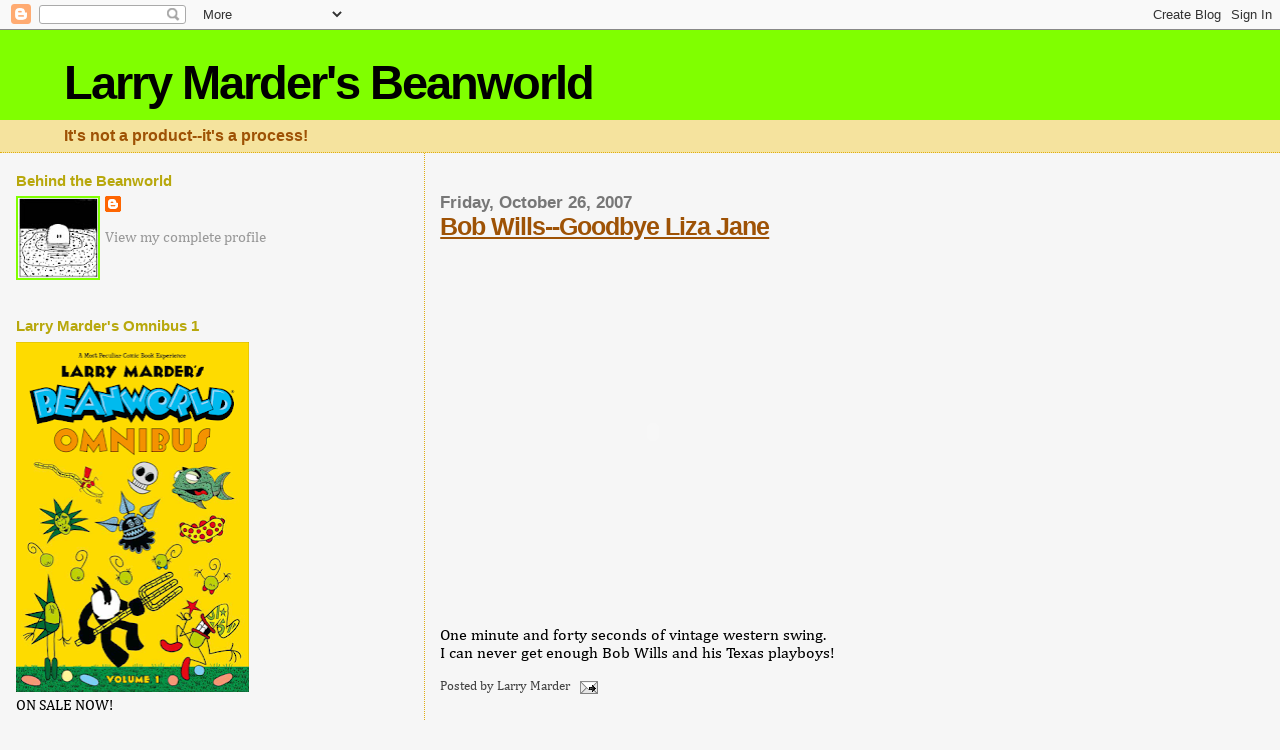

--- FILE ---
content_type: text/html; charset=UTF-8
request_url: https://larrymarder.blogspot.com/2007/10/bob-wills-goodbye-liza-jane.html?showComment=1193540340000
body_size: 11732
content:
<!DOCTYPE html>
<html dir='ltr' xmlns='http://www.w3.org/1999/xhtml' xmlns:b='http://www.google.com/2005/gml/b' xmlns:data='http://www.google.com/2005/gml/data' xmlns:expr='http://www.google.com/2005/gml/expr'>
<head>
<link href='https://www.blogger.com/static/v1/widgets/2944754296-widget_css_bundle.css' rel='stylesheet' type='text/css'/>
<meta content='text/html; charset=UTF-8' http-equiv='Content-Type'/>
<meta content='blogger' name='generator'/>
<link href='https://larrymarder.blogspot.com/favicon.ico' rel='icon' type='image/x-icon'/>
<link href='http://larrymarder.blogspot.com/2007/10/bob-wills-goodbye-liza-jane.html' rel='canonical'/>
<link rel="alternate" type="application/atom+xml" title="Larry Marder&#39;s Beanworld - Atom" href="https://larrymarder.blogspot.com/feeds/posts/default" />
<link rel="alternate" type="application/rss+xml" title="Larry Marder&#39;s Beanworld - RSS" href="https://larrymarder.blogspot.com/feeds/posts/default?alt=rss" />
<link rel="service.post" type="application/atom+xml" title="Larry Marder&#39;s Beanworld - Atom" href="https://www.blogger.com/feeds/4004575200320231085/posts/default" />

<link rel="alternate" type="application/atom+xml" title="Larry Marder&#39;s Beanworld - Atom" href="https://larrymarder.blogspot.com/feeds/5641685794516285415/comments/default" />
<!--Can't find substitution for tag [blog.ieCssRetrofitLinks]-->
<meta content='http://larrymarder.blogspot.com/2007/10/bob-wills-goodbye-liza-jane.html' property='og:url'/>
<meta content='Bob Wills--Goodbye Liza Jane' property='og:title'/>
<meta content='One minute and forty seconds of vintage western swing. I can never get enough Bob Wills and his Texas playboys!' property='og:description'/>
<title>Larry Marder's Beanworld: Bob Wills--Goodbye Liza Jane</title>
<style type='text/css'>@font-face{font-family:'Cambria';font-style:normal;font-weight:400;font-display:swap;src:url(//fonts.gstatic.com/l/font?kit=GFDqWAB9jnWLT-HIK7ILqw&skey=d4699178559bc4b0&v=v18)format('truetype');}</style>
<style id='page-skin-1' type='text/css'><!--
/*
* Blogger Template Style
*
* Sand Dollar
* by Jason Sutter
* Updated by Blogger Team
*/
body {
margin:0px;
padding:0px;
background:#f6f6f6;
color:#000000;
font-size: small;
}
#outer-wrapper {
font:normal normal 121% Cambria;
}
a {
color:#1200ff;
}
a:hover {
color:#9E5205;
}
a img {
border-width: 0;
}
#content-wrapper {
padding-top: 0;
padding-right: 1em;
padding-bottom: 0;
padding-left: 1em;
}
@media all  {
div#main {
float:right;
width:66%;
padding-top:30px;
padding-right:0;
padding-bottom:10px;
padding-left:1em;
border-left:dotted 1px #e0ad12;
word-wrap: break-word; /* fix for long text breaking sidebar float in IE */
overflow: hidden;     /* fix for long non-text content breaking IE sidebar float */
}
div#sidebar {
margin-top:20px;
margin-right:0px;
margin-bottom:0px;
margin-left:0;
padding:0px;
text-align:left;
float: left;
width: 31%;
word-wrap: break-word; /* fix for long text breaking sidebar float in IE */
overflow: hidden;     /* fix for long non-text content breaking IE sidebar float */
}
}
@media handheld  {
div#main {
float:none;
width:90%;
}
div#sidebar {
padding-top:30px;
padding-right:7%;
padding-bottom:10px;
padding-left:3%;
}
}
#header {
padding-top:0px;
padding-right:0px;
padding-bottom:0px;
padding-left:0px;
margin-top:0px;
margin-right:0px;
margin-bottom:0px;
margin-left:0px;
border-bottom:dotted 1px #e0ad12;
background:#F5E39e;
}
h1 a:link  {
text-decoration:none;
color:#000000
}
h1 a:visited  {
text-decoration:none;
color:#000000
}
h1,h2,h3 {
margin: 0;
}
h1 {
padding-top:25px;
padding-right:0px;
padding-bottom:10px;
padding-left:5%;
color:#000000;
background:#80FF00;
font:normal bold 300% Verdana,Sans-Serif;
letter-spacing:-2px;
}
h3.post-title {
color:#9E5205;
font:normal bold 160% 'Trebuchet MS', Trebuchet, sans-serif;
letter-spacing:-1px;
}
h3.post-title a,
h3.post-title a:visited {
color: #9E5205;
}
h2.date-header  {
margin-top:10px;
margin-right:0px;
margin-bottom:0px;
margin-left:0px;
color:#777777;
font: normal bold 105% Arial, Tahoma, Helvetica, FreeSans, sans-serif;
}
h4 {
color:#aa0033;
}
#sidebar h2 {
color:#B8A80D;
margin:0px;
padding:0px;
font:normal bold 98% Verdana,Sans-serif;
}
#sidebar .widget {
margin-top:0px;
margin-right:0px;
margin-bottom:33px;
margin-left:0px;
padding-top:0px;
padding-right:0px;
padding-bottom:0px;
padding-left:0px;
font-size:95%;
}
#sidebar ul {
list-style-type:none;
padding-left: 0;
margin-top: 0;
}
#sidebar li {
margin-top:0px;
margin-right:0px;
margin-bottom:0px;
margin-left:0px;
padding-top:0px;
padding-right:0px;
padding-bottom:0px;
padding-left:0px;
list-style-type:none;
font-size:95%;
}
.description {
padding:0px;
margin-top:7px;
margin-right:12%;
margin-bottom:7px;
margin-left:5%;
color:#9E5205;
background:transparent;
font:bold 100% Verdana,Sans-Serif;
}
.post {
margin-top:0px;
margin-right:0px;
margin-bottom:30px;
margin-left:0px;
}
.post strong {
color:#000000;
font-weight:bold;
}
pre,code {
color:#999999;
}
strike {
color:#999999;
}
.post-footer  {
padding:0px;
margin:0px;
color:#444444;
font-size:80%;
}
.post-footer a {
border:none;
color:#968a0a;
text-decoration:none;
}
.post-footer a:hover {
text-decoration:underline;
}
#comments {
padding:0px;
font-size:110%;
font-weight:bold;
}
.comment-author {
margin-top: 10px;
}
.comment-body {
font-size:100%;
font-weight:normal;
color:black;
}
.comment-footer {
padding-bottom:20px;
color:#444444;
font-size:80%;
font-weight:normal;
display:inline;
margin-right:10px
}
.deleted-comment  {
font-style:italic;
color:gray;
}
.comment-link  {
margin-left:.6em;
}
.profile-textblock {
clear: both;
margin-left: 0;
}
.profile-img {
float: left;
margin-top: 0;
margin-right: 5px;
margin-bottom: 5px;
margin-left: 0;
border: 2px solid #80FF00;
}
#sidebar a:link  {
color:#999999;
text-decoration:none;
}
#sidebar a:active  {
color:#ff0000;
text-decoration:none;
}
#sidebar a:visited  {
color:sidebarlinkcolor;
text-decoration:none;
}
#sidebar a:hover {
color:#B8A80D;
text-decoration:none;
}
.feed-links {
clear: both;
line-height: 2.5em;
}
#blog-pager-newer-link {
float: left;
}
#blog-pager-older-link {
float: right;
}
#blog-pager {
text-align: center;
}
.clear {
clear: both;
}
.widget-content {
margin-top: 0.5em;
}
/** Tweaks for layout editor preview */
body#layout #outer-wrapper {
margin-top: 0;
}
body#layout #main,
body#layout #sidebar {
margin-top: 10px;
padding-top: 0;
}

--></style>
<link href='https://www.blogger.com/dyn-css/authorization.css?targetBlogID=4004575200320231085&amp;zx=fd37890c-4333-4bb7-913e-27ee4a686ef2' media='none' onload='if(media!=&#39;all&#39;)media=&#39;all&#39;' rel='stylesheet'/><noscript><link href='https://www.blogger.com/dyn-css/authorization.css?targetBlogID=4004575200320231085&amp;zx=fd37890c-4333-4bb7-913e-27ee4a686ef2' rel='stylesheet'/></noscript>
<meta name='google-adsense-platform-account' content='ca-host-pub-1556223355139109'/>
<meta name='google-adsense-platform-domain' content='blogspot.com'/>

</head>
<body>
<div class='navbar section' id='navbar'><div class='widget Navbar' data-version='1' id='Navbar1'><script type="text/javascript">
    function setAttributeOnload(object, attribute, val) {
      if(window.addEventListener) {
        window.addEventListener('load',
          function(){ object[attribute] = val; }, false);
      } else {
        window.attachEvent('onload', function(){ object[attribute] = val; });
      }
    }
  </script>
<div id="navbar-iframe-container"></div>
<script type="text/javascript" src="https://apis.google.com/js/platform.js"></script>
<script type="text/javascript">
      gapi.load("gapi.iframes:gapi.iframes.style.bubble", function() {
        if (gapi.iframes && gapi.iframes.getContext) {
          gapi.iframes.getContext().openChild({
              url: 'https://www.blogger.com/navbar/4004575200320231085?po\x3d5641685794516285415\x26origin\x3dhttps://larrymarder.blogspot.com',
              where: document.getElementById("navbar-iframe-container"),
              id: "navbar-iframe"
          });
        }
      });
    </script><script type="text/javascript">
(function() {
var script = document.createElement('script');
script.type = 'text/javascript';
script.src = '//pagead2.googlesyndication.com/pagead/js/google_top_exp.js';
var head = document.getElementsByTagName('head')[0];
if (head) {
head.appendChild(script);
}})();
</script>
</div></div>
<div id='outer-wrapper'><div id='wrap2'>
<!-- skip links for text browsers -->
<span id='skiplinks' style='display:none;'>
<a href='#main'>skip to main </a> |
      <a href='#sidebar'>skip to sidebar</a>
</span>
<div id='header-wrapper'>
<div class='header section' id='header'><div class='widget Header' data-version='1' id='Header1'>
<div id='header-inner'>
<div class='titlewrapper'>
<h1 class='title'>
<a href='https://larrymarder.blogspot.com/'>
Larry Marder's Beanworld
</a>
</h1>
</div>
<div class='descriptionwrapper'>
<p class='description'><span>It's not a product--it's a process!</span></p>
</div>
</div>
</div></div>
</div>
<div id='content-wrapper'>
<div id='crosscol-wrapper' style='text-align:center'>
<div class='crosscol no-items section' id='crosscol'></div>
</div>
<div id='main-wrapper'>
<div class='main section' id='main'><div class='widget Blog' data-version='1' id='Blog1'>
<div class='blog-posts hfeed'>

          <div class="date-outer">
        
<h2 class='date-header'><span>Friday, October 26, 2007</span></h2>

          <div class="date-posts">
        
<div class='post-outer'>
<div class='post hentry'>
<a name='5641685794516285415'></a>
<h3 class='post-title entry-title'>
<a href='https://larrymarder.blogspot.com/2007/10/bob-wills-goodbye-liza-jane.html'>Bob Wills--Goodbye Liza Jane</a>
</h3>
<div class='post-header-line-1'></div>
<div class='post-body entry-content'>
<div xmlns='http://www.w3.org/1999/xhtml'><p><object height="350" width="425"><param value="//youtube.com/v/R0Wkd0jQ-nw" name="movie"><embed height="350" width="425" type="application/x-shockwave-flash" src="//youtube.com/v/R0Wkd0jQ-nw"></object></p><p>One minute and forty seconds of vintage western swing.<br />I can never get enough Bob Wills and his Texas playboys!</p></div>
<div style='clear: both;'></div>
</div>
<div class='post-footer'>
<div class='post-footer-line post-footer-line-1'><span class='post-author vcard'>
Posted by
<span class='fn'>Larry Marder</span>
</span>
<span class='post-comment-link'>
</span>
<span class='post-icons'>
<span class='item-action'>
<a href='https://www.blogger.com/email-post/4004575200320231085/5641685794516285415' title='Email Post'>
<img alt="" class="icon-action" height="13" src="//www.blogger.com/img/icon18_email.gif" width="18">
</a>
</span>
<span class='item-control blog-admin pid-576367521'>
<a href='https://www.blogger.com/post-edit.g?blogID=4004575200320231085&postID=5641685794516285415&from=pencil' title='Edit Post'>
<img alt='' class='icon-action' height='18' src='https://resources.blogblog.com/img/icon18_edit_allbkg.gif' width='18'/>
</a>
</span>
</span>
<span class='post-backlinks post-comment-link'>
</span>
</div>
<div class='post-footer-line post-footer-line-2'><span class='post-labels'>
</span>
</div>
<div class='post-footer-line post-footer-line-3'><span class='post-location'>
</span>
</div>
</div>
</div>
<div class='comments' id='comments'>
<a name='comments'></a>
<h4>2 comments:</h4>
<div id='Blog1_comments-block-wrapper'>
<dl class='avatar-comment-indent' id='comments-block'>
<dt class='comment-author ' id='c2401284818798080511'>
<a name='c2401284818798080511'></a>
<div class="avatar-image-container avatar-stock"><span dir="ltr"><img src="//resources.blogblog.com/img/blank.gif" width="35" height="35" alt="" title="Anonymous">

</span></div>
Anonymous
said...
</dt>
<dd class='comment-body' id='Blog1_cmt-2401284818798080511'>
<p>
Sorry Larry, this is off-topic for this post, but take a gander at the fourth image in this <A HREF="http://chachabowman.wordpress.com/2007/10/25/dia-de-los-muertos-sugar-skull-tutorial/" REL="nofollow">recipe for sugar skulls</A>.<BR/><BR/>Looks strangely familiar, somehow...
</p>
</dd>
<dd class='comment-footer'>
<span class='comment-timestamp'>
<a href='https://larrymarder.blogspot.com/2007/10/bob-wills-goodbye-liza-jane.html?showComment=1193540340000#c2401284818798080511' title='comment permalink'>
October 27, 2007 at 7:59&#8239;PM
</a>
<span class='item-control blog-admin pid-2128760855'>
<a class='comment-delete' href='https://www.blogger.com/comment/delete/4004575200320231085/2401284818798080511' title='Delete Comment'>
<img src='https://resources.blogblog.com/img/icon_delete13.gif'/>
</a>
</span>
</span>
</dd>
<dt class='comment-author blog-author' id='c7691855393233598552'>
<a name='c7691855393233598552'></a>
<div class="avatar-image-container vcard"><span dir="ltr"><a href="https://www.blogger.com/profile/09936917049779513696" target="" rel="nofollow" onclick="" class="avatar-hovercard" id="av-7691855393233598552-09936917049779513696"><img src="https://resources.blogblog.com/img/blank.gif" width="35" height="35" class="delayLoad" style="display: none;" longdesc="//blogger.googleusercontent.com/img/b/R29vZ2xl/AVvXsEisalgWPt9kBs8POyncwT1rn0rsz0Adw9UHrwXnEaTDQeyW1PlO9r0BB7Y7vp4a7ZwkkNBCmGXcMOIkZsd-59vbjzBZ7uG8GWQpJbFkOx0wcTB-Iz5uvY7OU8s6-d7S9fs/s45-c/Picture1b.jpg" alt="" title="Larry Marder">

<noscript><img src="//blogger.googleusercontent.com/img/b/R29vZ2xl/AVvXsEisalgWPt9kBs8POyncwT1rn0rsz0Adw9UHrwXnEaTDQeyW1PlO9r0BB7Y7vp4a7ZwkkNBCmGXcMOIkZsd-59vbjzBZ7uG8GWQpJbFkOx0wcTB-Iz5uvY7OU8s6-d7S9fs/s45-c/Picture1b.jpg" width="35" height="35" class="photo" alt=""></noscript></a></span></div>
<a href='https://www.blogger.com/profile/09936917049779513696' rel='nofollow'>Larry Marder</a>
said...
</dt>
<dd class='comment-body' id='Blog1_cmt-7691855393233598552'>
<p>
Wow! Sure does! Thanks for sending that along, Mark. I might have to actually try that recipe!
</p>
</dd>
<dd class='comment-footer'>
<span class='comment-timestamp'>
<a href='https://larrymarder.blogspot.com/2007/10/bob-wills-goodbye-liza-jane.html?showComment=1193544240000#c7691855393233598552' title='comment permalink'>
October 27, 2007 at 9:04&#8239;PM
</a>
<span class='item-control blog-admin pid-576367521'>
<a class='comment-delete' href='https://www.blogger.com/comment/delete/4004575200320231085/7691855393233598552' title='Delete Comment'>
<img src='https://resources.blogblog.com/img/icon_delete13.gif'/>
</a>
</span>
</span>
</dd>
</dl>
</div>
<p class='comment-footer'>
<a href='https://www.blogger.com/comment/fullpage/post/4004575200320231085/5641685794516285415' onclick='javascript:window.open(this.href, "bloggerPopup", "toolbar=0,location=0,statusbar=1,menubar=0,scrollbars=yes,width=640,height=500"); return false;'>Post a Comment</a>
</p>
</div>
</div>

        </div></div>
      
</div>
<div class='blog-pager' id='blog-pager'>
<span id='blog-pager-newer-link'>
<a class='blog-pager-newer-link' href='https://larrymarder.blogspot.com/2007/10/mama-don.html' id='Blog1_blog-pager-newer-link' title='Newer Post'>Newer Post</a>
</span>
<span id='blog-pager-older-link'>
<a class='blog-pager-older-link' href='https://larrymarder.blogspot.com/2007/10/anacin-offers-fast-fast-fast-relief.html' id='Blog1_blog-pager-older-link' title='Older Post'>Older Post</a>
</span>
<a class='home-link' href='https://larrymarder.blogspot.com/'>Home</a>
</div>
<div class='clear'></div>
<div class='post-feeds'>
<div class='feed-links'>
Subscribe to:
<a class='feed-link' href='https://larrymarder.blogspot.com/feeds/5641685794516285415/comments/default' target='_blank' type='application/atom+xml'>Post Comments (Atom)</a>
</div>
</div>
</div></div>
</div>
<div id='sidebar-wrapper'>
<div class='sidebar section' id='sidebar'><div class='widget Profile' data-version='1' id='Profile1'>
<h2>Behind the Beanworld</h2>
<div class='widget-content'>
<a href='https://www.blogger.com/profile/09936917049779513696'><img alt='My photo' class='profile-img' height='80' src='//blogger.googleusercontent.com/img/b/R29vZ2xl/AVvXsEisalgWPt9kBs8POyncwT1rn0rsz0Adw9UHrwXnEaTDQeyW1PlO9r0BB7Y7vp4a7ZwkkNBCmGXcMOIkZsd-59vbjzBZ7uG8GWQpJbFkOx0wcTB-Iz5uvY7OU8s6-d7S9fs/s102/Picture1b.jpg' width='80'/></a>
<dl class='profile-datablock'>
<dt class='profile-data'>
<a class='profile-name-link g-profile' href='https://www.blogger.com/profile/09936917049779513696' rel='author' style='background-image: url(//www.blogger.com/img/logo-16.png);'>
</a>
</dt>
</dl>
<a class='profile-link' href='https://www.blogger.com/profile/09936917049779513696' rel='author'>View my complete profile</a>
<div class='clear'></div>
</div>
</div><div class='widget Image' data-version='1' id='Image7'>
<h2>Larry Marder's Omnibus 1</h2>
<div class='widget-content'>
<a href='https://www.darkhorse.com/Books/3003-060/Beanworld-Omnibus-Volume-1-TPB'>
<img alt='Larry Marder&#39;s Omnibus 1' height='350' id='Image7_img' src='https://blogger.googleusercontent.com/img/b/R29vZ2xl/AVvXsEjh2Zn-6ZPadO-DckLEmKSvwPKxedd-9QrjoWyr8tK7IaIWPdkIq-5TFPqXGiswXOW3_h6mmatxn-goDOiKyVNLcGPlSNqWsAuKLHFeZ4t1HKqqeD9_uhyphenhyphen4wmFLgyDd3edmLa0IxdVIQ2U/s350/OMNIBUS+1+COVER.png' width='233'/>
</a>
<br/>
<span class='caption'>ON SALE NOW!</span>
</div>
<div class='clear'></div>
</div><div class='widget LinkList' data-version='1' id='LinkList5'>
<h2>WHERE TO BUY BEANWORLD HARDCOVER BOOKS ONLINE</h2>
<div class='widget-content'>
<ul>
<li><a href='https://www.amazon.com/Beanworld-Omnibus-1-Larry-Marder/dp/1506707947'>AMAZON</a></li>
<li><a href='http://www.amazon.ca/s/ref=nb_ss?url=search-alias%3Daps&field-keywords=beanworld'>AMAZON CANADA</a></li>
<li><a href='https://www.booktopia.com.au/beanworld-omnibus-volume-1-larry-marder/prod9781506707945.html'>AMAZON India</a></li>
<li><a href='https://www.amazon.co.uk/Beanworld-Omnibus-1-Larry-Marder-ebook/dp/B07BJL7YMR'>AMAZON UK</a></li>
<li><a href='https://www.barnesandnoble.com/w/beanworld-omnibus-volume-1-larry-marder/1127681406'>BARNES & NOBLE</a></li>
<li><a href='https://www.booktopia.com.au/beanworld-omnibus-volume-1-larry-marder/prod9781506707945.html'>BOOKTOPIA Australia</a></li>
<li><a href='https://www.comixology.com/Beanworld-Omnibus-Vol-1/digital-comic/691707'>COMIXOLOGY</a></li>
<li><a href='https://www.darkhorse.com/Books/3003-060/Beanworld-Omnibus-Volume-1-TPB'>DARK HORSE</a></li>
<li><a href='https://www.dcbservice.com/product/feb180057/beanworld-omnibus-tp-vol-01-(c-0-1-2)'>DCBS</a></li>
<li><a href='https://www.page45.com/store/Beanworld-Omnibus-vol-1-sc.html'>PAGE 45</a></li>
<li><a href='https://www.pandora.com.tr/kitap/beanworld-omnibus-volume-1/644186'>PANDORA Turkey</a></li>
<li><a href='https://www.penguinrandomhouse.com/books/586458/beanworld-omnibus-volume-1-by-larry-marder/9781506707945/'>PENGUIN RANDOM HOUSE</a></li>
<li><a href='https://www.target.com/p/beanworld-omnibus-1-beanworld-omnibus-by-larry-marder-paperback/-/A-53799453'>TARGET</a></li>
<li><a href='https://www.walmart.com/ip/Beanworld-Omnibus-Volume-1/319273413'>WAL-MART ONLINE</a></li>
<li><a href='https://www.whsmith.co.uk/products/beanworld-omnibus-volume-1/9781506707945'>WHSmith UK</a></li>
</ul>
<div class='clear'></div>
</div>
</div><div class='widget Image' data-version='1' id='Image4'>
<h2>Larry Marder's Beanworld: Book One DIGITAL</h2>
<div class='widget-content'>
<a href='https://digital.darkhorse.com/profile/1899.larry-marders-beanworld-book-1-wahoolazuma/'>
<img alt='Larry Marder&#39;s Beanworld: Book One DIGITAL' height='230' id='Image4_img' src='https://blogger.googleusercontent.com/img/b/R29vZ2xl/AVvXsEjg9tZqpbsjsqW-xd5GJDrykrwzRPF7XExLb0Ojan-cvWdLk6a4rtnetoM38DFTwmrpgBaE1PoOAEBzvIyYwXfr9KD65BEBTPAfGDrauQPIzKRrXkmGzhpSi9Id9q29POwFCctFi3iKyMU/s230/LMB+1+dig.jpg' width='141'/>
</a>
<br/>
</div>
<div class='clear'></div>
</div><div class='widget Image' data-version='1' id='Image5'>
<h2>Larry Marder's Beanworld: Book Two DIGITAL</h2>
<div class='widget-content'>
<a href='https://digital.darkhorse.com/profile/1933.larry-marders-beanworld-book-2-a-gift-comes/'>
<img alt='Larry Marder&#39;s Beanworld: Book Two DIGITAL' height='239' id='Image5_img' src='https://blogger.googleusercontent.com/img/b/R29vZ2xl/AVvXsEhz_6a1RZze89LliSee4v6ZLEPbmz4ED9_opfIwEe_PL55Tezm5kaM5SRePe1fSE2Z_71CBWKupaMPlKzq-zk7yZRP0NWC8Lvp9sdWv5lAykztHw8YRfW2Zf0r3KNFHJZt0rTp-ExNVKQc/s239/LMB+2+dig.jpg' width='148'/>
</a>
<br/>
</div>
<div class='clear'></div>
</div><div class='widget Image' data-version='1' id='Image6'>
<h2>Larry Marder's Beanworld  Book Three DIGITAL</h2>
<div class='widget-content'>
<a href='https://digital.darkhorse.com/profile/1915.beanworld-book-3-remember-here-when-you-are-there/'>
<img alt='Larry Marder&#39;s Beanworld  Book Three DIGITAL' height='239' id='Image6_img' src='https://blogger.googleusercontent.com/img/b/R29vZ2xl/AVvXsEhe_hyphenhyphencDQjpPj-rabGBQesl8nppopzlv1RdOfKxMYKl01DSoDAwl-zvgauH6fvl1WrAYFQIGrzVH7xn2UMibCA5qXBF630AW19QwDnwdaP4q2lah5O08Vs9-cheiWTho3r8Q5pF2Rp8alA/s239/beanworld+book+3+digi+copy.jpg' width='146'/>
</a>
<br/>
</div>
<div class='clear'></div>
</div><div class='widget LinkList' data-version='1' id='LinkList3'>
<h2>Now! BUY DIGITAL BEANWORLD ONLINE!</h2>
<div class='widget-content'>
<ul>
<li><a href='https://digital.darkhorse.com/profile/1899.larry-marders-beanworld-book-1-wahoolazuma/?utm_campaign=DHD&utm_medium=email&utm_source=newsletter-1-issue-197&utm_term=newsletter-1-issue-197-link-23-Larry+Marder%2527s+Beanworld+Book+1%253A+Wahoolazuma%2521+image'>Beanworld Book One: WAHOOLAZUMA!</a></li>
<li><a href='https://digital.darkhorse.com/profile/1933.larry-marders-beanworld-book-2-a-gift-comes/'>Beanworld Book Two: A Gift Comes!</a></li>
<li><a href='https://digital.darkhorse.com/profile/1915.beanworld-book-3-remember-here-when-you-are-there/'>Beanworld Book Three: Remember Here When You Are There!</a></li>
</ul>
<div class='clear'></div>
</div>
</div><div class='widget Image' data-version='1' id='Image1'>
<h2>Tales of the Beanworld</h2>
<div class='widget-content'>
<a href='http://www.darkhorse.com/Books/18-742/Tales-of-the-Beanworld-Volume-3-5-HC'>
<img alt='Tales of the Beanworld' height='239' id='Image1_img' src='https://blogger.googleusercontent.com/img/b/R29vZ2xl/AVvXsEgTL_mpUGFdVjrI5edkXjR4RqTIBWU6ZCxZNXUwH8nDFZHQRr1Hnw0Y5Tf3Yn5XJ9xmEJZPNaDp7RHASfK8rDhKsKvlqzqc_Qa26cH7uA6zfrst_e1kKBWII2W4kc-K_DtpWUHO0n8R6I4/s239/3.5+cover.jpg' width='161'/>
</a>
<br/>
</div>
<div class='clear'></div>
</div><div class='widget LinkList' data-version='1' id='LinkList7'>
<h2>LARRY MARDER'S SOCIAL NETWORKS</h2>
<div class='widget-content'>
<ul>
<li><a href='https://www.instagram.com/larrymarder/'>INSTAGRAM</a></li>
<li><a href='http://www.facebook.com/profile.php?id=1009045895&ref=name'>FACEBOOK</a></li>
<li><a href='http://www.linkedin.com/profile?viewProfile=&key=13128638&trk=tab_pro'>LinkedIn</a></li>
<li><a href='http://beanworld.tumblr.com/'>TUMBLR</a></li>
<li><a href='http://twitter.com/larrymarder'>TWITTER</a></li>
</ul>
<div class='clear'></div>
</div>
</div><div class='widget LinkList' data-version='1' id='LinkList6'>
<h2>WHERE TO FIND A LOCAL COMICS SHOP</h2>
<div class='widget-content'>
<ul>
<li><a href='http://www.the-master-list.com/'>COMIC SHOP MASTER LIST</a></li>
<li><a href='http://www.comicshoplocator.com/'>COMIC SHOPS LOCATOR</a></li>
</ul>
<div class='clear'></div>
</div>
</div><div class='widget LinkList' data-version='1' id='LinkList8'>
<h2>LARRY MARDER'S AMAZON AUTHOR'S PAGE</h2>
<div class='widget-content'>
<ul>
<li><a href='http://www.amazon.com/-/e/B002VN4PLY'>Larry Marder Amazon Author's Page</a></li>
</ul>
<div class='clear'></div>
</div>
</div><div class='widget Image' data-version='1' id='Image2'>
<div class='widget-content'>
<img alt='' height='201' id='Image2_img' src='https://blogger.googleusercontent.com/img/b/R29vZ2xl/AVvXsEg7YLo5j-URwXKxS8_tscixEnJzgO6ojZORZl6_4fP7_O68Y0Ysdp3XxcS3fauXQ_a_dFb1ad_rwHRmm-eRfnTUt5tOdF6R8LchtXTjIA38cU9g9d4kjRiA8wm-TQIIv0dpTSzju-Z_eIc/s230/hoka+hoka+hey.jpg' width='230'/>
<br/>
</div>
<div class='clear'></div>
</div><div class='widget LinkList' data-version='1' id='LinkList1'>
<h2>Graphitti Designs Beanworld T-Shirts</h2>
<div class='widget-content'>
<ul>
<li><a href='http://www.graphittidesigns.com/shop/BEANWORLD-CUTIE-CUTIE-BOOM-BOOM-YOUTH-T-Shirt-by-Larry-Marder.html'>CUTIE, CUTIE! BOOM, BOOM! Youth sizes</a></li>
<li><a href='http://www.graphittidesigns.com/shop/BEANWORLD-CUTIE-BOOM-T-SHIRT.html'>CUTIE, CUTIE! BOOM, BOOM! Women's Sizes</a></li>
<li><a href='http://www.graphittidesigns.com/shop/BEANWORLD-HOKA-HOKA-HEY-T-Shirt-by-Larry-Marder.html'>HOKA HOKA HEY</a></li>
<li><a href='http://www.graphittidesigns.com/shop/BEANWORLD-HOO-HOO-HA-T-Shirt-by-Larry-Marder.html'>HOO HOO HA</a></li>
</ul>
<div class='clear'></div>
</div>
</div><div class='widget HTML' data-version='1' id='HTML2'>
<h2 class='title'><strong>Larry Marder's Twitter Tweets!</strong></h2>
<div class='widget-content'>
<div id="twitter_div">
<h2 style="display:none;" class="sidebar-title">Twitter Updates</h2>
<ul id="twitter_update_list"></ul>
<a id="twitter-link" style="display:block;text-align:right;" href="http://twitter.com/larrymarder">follow me on Twitter</a>
</div>
<script src="//twitter.com/javascripts/blogger.js" type="text/javascript"></script>
<script src="//twitter.com/statuses/user_timeline/larrymarder.json?callback=twitterCallback2&amp;count=2" type="text/javascript"></script><strong></strong><strong></strong><strong></strong><em></em><em></em><strong></strong>
</div>
<div class='clear'></div>
</div><div class='widget LinkList' data-version='1' id='LinkList4'>
<h2>Beanworld</h2>
<div class='widget-content'>
<ul>
<li><a href='http://www.rdrop.com/~half/BeanWeb/index.html'>BeanWeb</a></li>
<li><a href='http://www.flickr.com/photos/larrymarder/sets/72157622303274943/'>Beanworld 1 TPB Text pages</a></li>
<li><a href='http://beanworld.wikia.com/wiki/Beanworld_Wiki'>Beanworld Wiki</a></li>
<li><a href='http://gunkldunk.wordpress.com/'>Gunk'l'dunk</a></li>
<li><a href='http://www.jja.org/beanworld/index.html#made'>jja's beanworld page</a></li>
<li><a href='http://www.flickr.com/photos/larrymarder/sets/'>Larry Marder Art and Photo Galleries</a></li>
<li><a href='http://www.flickr.com/photos/larrymarder/sets/72157622046744534/'>LEGUMINOUS FAN ART</a></li>
</ul>
<div class='clear'></div>
</div>
</div><div class='widget BlogArchive' data-version='1' id='BlogArchive1'>
<h2>Blog Archive</h2>
<div class='widget-content'>
<div id='ArchiveList'>
<div id='BlogArchive1_ArchiveList'>
<ul class='hierarchy'>
<li class='archivedate collapsed'>
<a class='toggle' href='javascript:void(0)'>
<span class='zippy'>

        &#9658;&#160;
      
</span>
</a>
<a class='post-count-link' href='https://larrymarder.blogspot.com/2019/'>
2019
</a>
<span class='post-count' dir='ltr'>(2)</span>
<ul class='hierarchy'>
<li class='archivedate collapsed'>
<a class='toggle' href='javascript:void(0)'>
<span class='zippy'>

        &#9658;&#160;
      
</span>
</a>
<a class='post-count-link' href='https://larrymarder.blogspot.com/2019/03/'>
March
</a>
<span class='post-count' dir='ltr'>(1)</span>
</li>
</ul>
<ul class='hierarchy'>
<li class='archivedate collapsed'>
<a class='toggle' href='javascript:void(0)'>
<span class='zippy'>

        &#9658;&#160;
      
</span>
</a>
<a class='post-count-link' href='https://larrymarder.blogspot.com/2019/02/'>
February
</a>
<span class='post-count' dir='ltr'>(1)</span>
</li>
</ul>
</li>
</ul>
<ul class='hierarchy'>
<li class='archivedate collapsed'>
<a class='toggle' href='javascript:void(0)'>
<span class='zippy'>

        &#9658;&#160;
      
</span>
</a>
<a class='post-count-link' href='https://larrymarder.blogspot.com/2018/'>
2018
</a>
<span class='post-count' dir='ltr'>(1)</span>
<ul class='hierarchy'>
<li class='archivedate collapsed'>
<a class='toggle' href='javascript:void(0)'>
<span class='zippy'>

        &#9658;&#160;
      
</span>
</a>
<a class='post-count-link' href='https://larrymarder.blogspot.com/2018/07/'>
July
</a>
<span class='post-count' dir='ltr'>(1)</span>
</li>
</ul>
</li>
</ul>
<ul class='hierarchy'>
<li class='archivedate collapsed'>
<a class='toggle' href='javascript:void(0)'>
<span class='zippy'>

        &#9658;&#160;
      
</span>
</a>
<a class='post-count-link' href='https://larrymarder.blogspot.com/2017/'>
2017
</a>
<span class='post-count' dir='ltr'>(2)</span>
<ul class='hierarchy'>
<li class='archivedate collapsed'>
<a class='toggle' href='javascript:void(0)'>
<span class='zippy'>

        &#9658;&#160;
      
</span>
</a>
<a class='post-count-link' href='https://larrymarder.blogspot.com/2017/07/'>
July
</a>
<span class='post-count' dir='ltr'>(2)</span>
</li>
</ul>
</li>
</ul>
<ul class='hierarchy'>
<li class='archivedate collapsed'>
<a class='toggle' href='javascript:void(0)'>
<span class='zippy'>

        &#9658;&#160;
      
</span>
</a>
<a class='post-count-link' href='https://larrymarder.blogspot.com/2015/'>
2015
</a>
<span class='post-count' dir='ltr'>(1)</span>
<ul class='hierarchy'>
<li class='archivedate collapsed'>
<a class='toggle' href='javascript:void(0)'>
<span class='zippy'>

        &#9658;&#160;
      
</span>
</a>
<a class='post-count-link' href='https://larrymarder.blogspot.com/2015/03/'>
March
</a>
<span class='post-count' dir='ltr'>(1)</span>
</li>
</ul>
</li>
</ul>
<ul class='hierarchy'>
<li class='archivedate collapsed'>
<a class='toggle' href='javascript:void(0)'>
<span class='zippy'>

        &#9658;&#160;
      
</span>
</a>
<a class='post-count-link' href='https://larrymarder.blogspot.com/2014/'>
2014
</a>
<span class='post-count' dir='ltr'>(1)</span>
<ul class='hierarchy'>
<li class='archivedate collapsed'>
<a class='toggle' href='javascript:void(0)'>
<span class='zippy'>

        &#9658;&#160;
      
</span>
</a>
<a class='post-count-link' href='https://larrymarder.blogspot.com/2014/07/'>
July
</a>
<span class='post-count' dir='ltr'>(1)</span>
</li>
</ul>
</li>
</ul>
<ul class='hierarchy'>
<li class='archivedate collapsed'>
<a class='toggle' href='javascript:void(0)'>
<span class='zippy'>

        &#9658;&#160;
      
</span>
</a>
<a class='post-count-link' href='https://larrymarder.blogspot.com/2013/'>
2013
</a>
<span class='post-count' dir='ltr'>(6)</span>
<ul class='hierarchy'>
<li class='archivedate collapsed'>
<a class='toggle' href='javascript:void(0)'>
<span class='zippy'>

        &#9658;&#160;
      
</span>
</a>
<a class='post-count-link' href='https://larrymarder.blogspot.com/2013/10/'>
October
</a>
<span class='post-count' dir='ltr'>(2)</span>
</li>
</ul>
<ul class='hierarchy'>
<li class='archivedate collapsed'>
<a class='toggle' href='javascript:void(0)'>
<span class='zippy'>

        &#9658;&#160;
      
</span>
</a>
<a class='post-count-link' href='https://larrymarder.blogspot.com/2013/08/'>
August
</a>
<span class='post-count' dir='ltr'>(1)</span>
</li>
</ul>
<ul class='hierarchy'>
<li class='archivedate collapsed'>
<a class='toggle' href='javascript:void(0)'>
<span class='zippy'>

        &#9658;&#160;
      
</span>
</a>
<a class='post-count-link' href='https://larrymarder.blogspot.com/2013/07/'>
July
</a>
<span class='post-count' dir='ltr'>(3)</span>
</li>
</ul>
</li>
</ul>
<ul class='hierarchy'>
<li class='archivedate collapsed'>
<a class='toggle' href='javascript:void(0)'>
<span class='zippy'>

        &#9658;&#160;
      
</span>
</a>
<a class='post-count-link' href='https://larrymarder.blogspot.com/2012/'>
2012
</a>
<span class='post-count' dir='ltr'>(11)</span>
<ul class='hierarchy'>
<li class='archivedate collapsed'>
<a class='toggle' href='javascript:void(0)'>
<span class='zippy'>

        &#9658;&#160;
      
</span>
</a>
<a class='post-count-link' href='https://larrymarder.blogspot.com/2012/08/'>
August
</a>
<span class='post-count' dir='ltr'>(1)</span>
</li>
</ul>
<ul class='hierarchy'>
<li class='archivedate collapsed'>
<a class='toggle' href='javascript:void(0)'>
<span class='zippy'>

        &#9658;&#160;
      
</span>
</a>
<a class='post-count-link' href='https://larrymarder.blogspot.com/2012/07/'>
July
</a>
<span class='post-count' dir='ltr'>(1)</span>
</li>
</ul>
<ul class='hierarchy'>
<li class='archivedate collapsed'>
<a class='toggle' href='javascript:void(0)'>
<span class='zippy'>

        &#9658;&#160;
      
</span>
</a>
<a class='post-count-link' href='https://larrymarder.blogspot.com/2012/05/'>
May
</a>
<span class='post-count' dir='ltr'>(2)</span>
</li>
</ul>
<ul class='hierarchy'>
<li class='archivedate collapsed'>
<a class='toggle' href='javascript:void(0)'>
<span class='zippy'>

        &#9658;&#160;
      
</span>
</a>
<a class='post-count-link' href='https://larrymarder.blogspot.com/2012/04/'>
April
</a>
<span class='post-count' dir='ltr'>(4)</span>
</li>
</ul>
<ul class='hierarchy'>
<li class='archivedate collapsed'>
<a class='toggle' href='javascript:void(0)'>
<span class='zippy'>

        &#9658;&#160;
      
</span>
</a>
<a class='post-count-link' href='https://larrymarder.blogspot.com/2012/03/'>
March
</a>
<span class='post-count' dir='ltr'>(1)</span>
</li>
</ul>
<ul class='hierarchy'>
<li class='archivedate collapsed'>
<a class='toggle' href='javascript:void(0)'>
<span class='zippy'>

        &#9658;&#160;
      
</span>
</a>
<a class='post-count-link' href='https://larrymarder.blogspot.com/2012/01/'>
January
</a>
<span class='post-count' dir='ltr'>(2)</span>
</li>
</ul>
</li>
</ul>
<ul class='hierarchy'>
<li class='archivedate collapsed'>
<a class='toggle' href='javascript:void(0)'>
<span class='zippy'>

        &#9658;&#160;
      
</span>
</a>
<a class='post-count-link' href='https://larrymarder.blogspot.com/2011/'>
2011
</a>
<span class='post-count' dir='ltr'>(40)</span>
<ul class='hierarchy'>
<li class='archivedate collapsed'>
<a class='toggle' href='javascript:void(0)'>
<span class='zippy'>

        &#9658;&#160;
      
</span>
</a>
<a class='post-count-link' href='https://larrymarder.blogspot.com/2011/12/'>
December
</a>
<span class='post-count' dir='ltr'>(1)</span>
</li>
</ul>
<ul class='hierarchy'>
<li class='archivedate collapsed'>
<a class='toggle' href='javascript:void(0)'>
<span class='zippy'>

        &#9658;&#160;
      
</span>
</a>
<a class='post-count-link' href='https://larrymarder.blogspot.com/2011/11/'>
November
</a>
<span class='post-count' dir='ltr'>(5)</span>
</li>
</ul>
<ul class='hierarchy'>
<li class='archivedate collapsed'>
<a class='toggle' href='javascript:void(0)'>
<span class='zippy'>

        &#9658;&#160;
      
</span>
</a>
<a class='post-count-link' href='https://larrymarder.blogspot.com/2011/10/'>
October
</a>
<span class='post-count' dir='ltr'>(5)</span>
</li>
</ul>
<ul class='hierarchy'>
<li class='archivedate collapsed'>
<a class='toggle' href='javascript:void(0)'>
<span class='zippy'>

        &#9658;&#160;
      
</span>
</a>
<a class='post-count-link' href='https://larrymarder.blogspot.com/2011/09/'>
September
</a>
<span class='post-count' dir='ltr'>(4)</span>
</li>
</ul>
<ul class='hierarchy'>
<li class='archivedate collapsed'>
<a class='toggle' href='javascript:void(0)'>
<span class='zippy'>

        &#9658;&#160;
      
</span>
</a>
<a class='post-count-link' href='https://larrymarder.blogspot.com/2011/08/'>
August
</a>
<span class='post-count' dir='ltr'>(5)</span>
</li>
</ul>
<ul class='hierarchy'>
<li class='archivedate collapsed'>
<a class='toggle' href='javascript:void(0)'>
<span class='zippy'>

        &#9658;&#160;
      
</span>
</a>
<a class='post-count-link' href='https://larrymarder.blogspot.com/2011/07/'>
July
</a>
<span class='post-count' dir='ltr'>(3)</span>
</li>
</ul>
<ul class='hierarchy'>
<li class='archivedate collapsed'>
<a class='toggle' href='javascript:void(0)'>
<span class='zippy'>

        &#9658;&#160;
      
</span>
</a>
<a class='post-count-link' href='https://larrymarder.blogspot.com/2011/05/'>
May
</a>
<span class='post-count' dir='ltr'>(2)</span>
</li>
</ul>
<ul class='hierarchy'>
<li class='archivedate collapsed'>
<a class='toggle' href='javascript:void(0)'>
<span class='zippy'>

        &#9658;&#160;
      
</span>
</a>
<a class='post-count-link' href='https://larrymarder.blogspot.com/2011/04/'>
April
</a>
<span class='post-count' dir='ltr'>(5)</span>
</li>
</ul>
<ul class='hierarchy'>
<li class='archivedate collapsed'>
<a class='toggle' href='javascript:void(0)'>
<span class='zippy'>

        &#9658;&#160;
      
</span>
</a>
<a class='post-count-link' href='https://larrymarder.blogspot.com/2011/03/'>
March
</a>
<span class='post-count' dir='ltr'>(6)</span>
</li>
</ul>
<ul class='hierarchy'>
<li class='archivedate collapsed'>
<a class='toggle' href='javascript:void(0)'>
<span class='zippy'>

        &#9658;&#160;
      
</span>
</a>
<a class='post-count-link' href='https://larrymarder.blogspot.com/2011/01/'>
January
</a>
<span class='post-count' dir='ltr'>(4)</span>
</li>
</ul>
</li>
</ul>
<ul class='hierarchy'>
<li class='archivedate collapsed'>
<a class='toggle' href='javascript:void(0)'>
<span class='zippy'>

        &#9658;&#160;
      
</span>
</a>
<a class='post-count-link' href='https://larrymarder.blogspot.com/2010/'>
2010
</a>
<span class='post-count' dir='ltr'>(67)</span>
<ul class='hierarchy'>
<li class='archivedate collapsed'>
<a class='toggle' href='javascript:void(0)'>
<span class='zippy'>

        &#9658;&#160;
      
</span>
</a>
<a class='post-count-link' href='https://larrymarder.blogspot.com/2010/12/'>
December
</a>
<span class='post-count' dir='ltr'>(1)</span>
</li>
</ul>
<ul class='hierarchy'>
<li class='archivedate collapsed'>
<a class='toggle' href='javascript:void(0)'>
<span class='zippy'>

        &#9658;&#160;
      
</span>
</a>
<a class='post-count-link' href='https://larrymarder.blogspot.com/2010/11/'>
November
</a>
<span class='post-count' dir='ltr'>(2)</span>
</li>
</ul>
<ul class='hierarchy'>
<li class='archivedate collapsed'>
<a class='toggle' href='javascript:void(0)'>
<span class='zippy'>

        &#9658;&#160;
      
</span>
</a>
<a class='post-count-link' href='https://larrymarder.blogspot.com/2010/10/'>
October
</a>
<span class='post-count' dir='ltr'>(6)</span>
</li>
</ul>
<ul class='hierarchy'>
<li class='archivedate collapsed'>
<a class='toggle' href='javascript:void(0)'>
<span class='zippy'>

        &#9658;&#160;
      
</span>
</a>
<a class='post-count-link' href='https://larrymarder.blogspot.com/2010/09/'>
September
</a>
<span class='post-count' dir='ltr'>(3)</span>
</li>
</ul>
<ul class='hierarchy'>
<li class='archivedate collapsed'>
<a class='toggle' href='javascript:void(0)'>
<span class='zippy'>

        &#9658;&#160;
      
</span>
</a>
<a class='post-count-link' href='https://larrymarder.blogspot.com/2010/08/'>
August
</a>
<span class='post-count' dir='ltr'>(6)</span>
</li>
</ul>
<ul class='hierarchy'>
<li class='archivedate collapsed'>
<a class='toggle' href='javascript:void(0)'>
<span class='zippy'>

        &#9658;&#160;
      
</span>
</a>
<a class='post-count-link' href='https://larrymarder.blogspot.com/2010/07/'>
July
</a>
<span class='post-count' dir='ltr'>(10)</span>
</li>
</ul>
<ul class='hierarchy'>
<li class='archivedate collapsed'>
<a class='toggle' href='javascript:void(0)'>
<span class='zippy'>

        &#9658;&#160;
      
</span>
</a>
<a class='post-count-link' href='https://larrymarder.blogspot.com/2010/06/'>
June
</a>
<span class='post-count' dir='ltr'>(5)</span>
</li>
</ul>
<ul class='hierarchy'>
<li class='archivedate collapsed'>
<a class='toggle' href='javascript:void(0)'>
<span class='zippy'>

        &#9658;&#160;
      
</span>
</a>
<a class='post-count-link' href='https://larrymarder.blogspot.com/2010/05/'>
May
</a>
<span class='post-count' dir='ltr'>(4)</span>
</li>
</ul>
<ul class='hierarchy'>
<li class='archivedate collapsed'>
<a class='toggle' href='javascript:void(0)'>
<span class='zippy'>

        &#9658;&#160;
      
</span>
</a>
<a class='post-count-link' href='https://larrymarder.blogspot.com/2010/04/'>
April
</a>
<span class='post-count' dir='ltr'>(9)</span>
</li>
</ul>
<ul class='hierarchy'>
<li class='archivedate collapsed'>
<a class='toggle' href='javascript:void(0)'>
<span class='zippy'>

        &#9658;&#160;
      
</span>
</a>
<a class='post-count-link' href='https://larrymarder.blogspot.com/2010/03/'>
March
</a>
<span class='post-count' dir='ltr'>(4)</span>
</li>
</ul>
<ul class='hierarchy'>
<li class='archivedate collapsed'>
<a class='toggle' href='javascript:void(0)'>
<span class='zippy'>

        &#9658;&#160;
      
</span>
</a>
<a class='post-count-link' href='https://larrymarder.blogspot.com/2010/02/'>
February
</a>
<span class='post-count' dir='ltr'>(11)</span>
</li>
</ul>
<ul class='hierarchy'>
<li class='archivedate collapsed'>
<a class='toggle' href='javascript:void(0)'>
<span class='zippy'>

        &#9658;&#160;
      
</span>
</a>
<a class='post-count-link' href='https://larrymarder.blogspot.com/2010/01/'>
January
</a>
<span class='post-count' dir='ltr'>(6)</span>
</li>
</ul>
</li>
</ul>
<ul class='hierarchy'>
<li class='archivedate collapsed'>
<a class='toggle' href='javascript:void(0)'>
<span class='zippy'>

        &#9658;&#160;
      
</span>
</a>
<a class='post-count-link' href='https://larrymarder.blogspot.com/2009/'>
2009
</a>
<span class='post-count' dir='ltr'>(99)</span>
<ul class='hierarchy'>
<li class='archivedate collapsed'>
<a class='toggle' href='javascript:void(0)'>
<span class='zippy'>

        &#9658;&#160;
      
</span>
</a>
<a class='post-count-link' href='https://larrymarder.blogspot.com/2009/12/'>
December
</a>
<span class='post-count' dir='ltr'>(17)</span>
</li>
</ul>
<ul class='hierarchy'>
<li class='archivedate collapsed'>
<a class='toggle' href='javascript:void(0)'>
<span class='zippy'>

        &#9658;&#160;
      
</span>
</a>
<a class='post-count-link' href='https://larrymarder.blogspot.com/2009/11/'>
November
</a>
<span class='post-count' dir='ltr'>(7)</span>
</li>
</ul>
<ul class='hierarchy'>
<li class='archivedate collapsed'>
<a class='toggle' href='javascript:void(0)'>
<span class='zippy'>

        &#9658;&#160;
      
</span>
</a>
<a class='post-count-link' href='https://larrymarder.blogspot.com/2009/10/'>
October
</a>
<span class='post-count' dir='ltr'>(5)</span>
</li>
</ul>
<ul class='hierarchy'>
<li class='archivedate collapsed'>
<a class='toggle' href='javascript:void(0)'>
<span class='zippy'>

        &#9658;&#160;
      
</span>
</a>
<a class='post-count-link' href='https://larrymarder.blogspot.com/2009/09/'>
September
</a>
<span class='post-count' dir='ltr'>(14)</span>
</li>
</ul>
<ul class='hierarchy'>
<li class='archivedate collapsed'>
<a class='toggle' href='javascript:void(0)'>
<span class='zippy'>

        &#9658;&#160;
      
</span>
</a>
<a class='post-count-link' href='https://larrymarder.blogspot.com/2009/08/'>
August
</a>
<span class='post-count' dir='ltr'>(12)</span>
</li>
</ul>
<ul class='hierarchy'>
<li class='archivedate collapsed'>
<a class='toggle' href='javascript:void(0)'>
<span class='zippy'>

        &#9658;&#160;
      
</span>
</a>
<a class='post-count-link' href='https://larrymarder.blogspot.com/2009/07/'>
July
</a>
<span class='post-count' dir='ltr'>(8)</span>
</li>
</ul>
<ul class='hierarchy'>
<li class='archivedate collapsed'>
<a class='toggle' href='javascript:void(0)'>
<span class='zippy'>

        &#9658;&#160;
      
</span>
</a>
<a class='post-count-link' href='https://larrymarder.blogspot.com/2009/06/'>
June
</a>
<span class='post-count' dir='ltr'>(6)</span>
</li>
</ul>
<ul class='hierarchy'>
<li class='archivedate collapsed'>
<a class='toggle' href='javascript:void(0)'>
<span class='zippy'>

        &#9658;&#160;
      
</span>
</a>
<a class='post-count-link' href='https://larrymarder.blogspot.com/2009/05/'>
May
</a>
<span class='post-count' dir='ltr'>(4)</span>
</li>
</ul>
<ul class='hierarchy'>
<li class='archivedate collapsed'>
<a class='toggle' href='javascript:void(0)'>
<span class='zippy'>

        &#9658;&#160;
      
</span>
</a>
<a class='post-count-link' href='https://larrymarder.blogspot.com/2009/04/'>
April
</a>
<span class='post-count' dir='ltr'>(7)</span>
</li>
</ul>
<ul class='hierarchy'>
<li class='archivedate collapsed'>
<a class='toggle' href='javascript:void(0)'>
<span class='zippy'>

        &#9658;&#160;
      
</span>
</a>
<a class='post-count-link' href='https://larrymarder.blogspot.com/2009/03/'>
March
</a>
<span class='post-count' dir='ltr'>(4)</span>
</li>
</ul>
<ul class='hierarchy'>
<li class='archivedate collapsed'>
<a class='toggle' href='javascript:void(0)'>
<span class='zippy'>

        &#9658;&#160;
      
</span>
</a>
<a class='post-count-link' href='https://larrymarder.blogspot.com/2009/02/'>
February
</a>
<span class='post-count' dir='ltr'>(9)</span>
</li>
</ul>
<ul class='hierarchy'>
<li class='archivedate collapsed'>
<a class='toggle' href='javascript:void(0)'>
<span class='zippy'>

        &#9658;&#160;
      
</span>
</a>
<a class='post-count-link' href='https://larrymarder.blogspot.com/2009/01/'>
January
</a>
<span class='post-count' dir='ltr'>(6)</span>
</li>
</ul>
</li>
</ul>
<ul class='hierarchy'>
<li class='archivedate collapsed'>
<a class='toggle' href='javascript:void(0)'>
<span class='zippy'>

        &#9658;&#160;
      
</span>
</a>
<a class='post-count-link' href='https://larrymarder.blogspot.com/2008/'>
2008
</a>
<span class='post-count' dir='ltr'>(132)</span>
<ul class='hierarchy'>
<li class='archivedate collapsed'>
<a class='toggle' href='javascript:void(0)'>
<span class='zippy'>

        &#9658;&#160;
      
</span>
</a>
<a class='post-count-link' href='https://larrymarder.blogspot.com/2008/12/'>
December
</a>
<span class='post-count' dir='ltr'>(16)</span>
</li>
</ul>
<ul class='hierarchy'>
<li class='archivedate collapsed'>
<a class='toggle' href='javascript:void(0)'>
<span class='zippy'>

        &#9658;&#160;
      
</span>
</a>
<a class='post-count-link' href='https://larrymarder.blogspot.com/2008/11/'>
November
</a>
<span class='post-count' dir='ltr'>(11)</span>
</li>
</ul>
<ul class='hierarchy'>
<li class='archivedate collapsed'>
<a class='toggle' href='javascript:void(0)'>
<span class='zippy'>

        &#9658;&#160;
      
</span>
</a>
<a class='post-count-link' href='https://larrymarder.blogspot.com/2008/10/'>
October
</a>
<span class='post-count' dir='ltr'>(10)</span>
</li>
</ul>
<ul class='hierarchy'>
<li class='archivedate collapsed'>
<a class='toggle' href='javascript:void(0)'>
<span class='zippy'>

        &#9658;&#160;
      
</span>
</a>
<a class='post-count-link' href='https://larrymarder.blogspot.com/2008/09/'>
September
</a>
<span class='post-count' dir='ltr'>(12)</span>
</li>
</ul>
<ul class='hierarchy'>
<li class='archivedate collapsed'>
<a class='toggle' href='javascript:void(0)'>
<span class='zippy'>

        &#9658;&#160;
      
</span>
</a>
<a class='post-count-link' href='https://larrymarder.blogspot.com/2008/08/'>
August
</a>
<span class='post-count' dir='ltr'>(9)</span>
</li>
</ul>
<ul class='hierarchy'>
<li class='archivedate collapsed'>
<a class='toggle' href='javascript:void(0)'>
<span class='zippy'>

        &#9658;&#160;
      
</span>
</a>
<a class='post-count-link' href='https://larrymarder.blogspot.com/2008/07/'>
July
</a>
<span class='post-count' dir='ltr'>(6)</span>
</li>
</ul>
<ul class='hierarchy'>
<li class='archivedate collapsed'>
<a class='toggle' href='javascript:void(0)'>
<span class='zippy'>

        &#9658;&#160;
      
</span>
</a>
<a class='post-count-link' href='https://larrymarder.blogspot.com/2008/06/'>
June
</a>
<span class='post-count' dir='ltr'>(6)</span>
</li>
</ul>
<ul class='hierarchy'>
<li class='archivedate collapsed'>
<a class='toggle' href='javascript:void(0)'>
<span class='zippy'>

        &#9658;&#160;
      
</span>
</a>
<a class='post-count-link' href='https://larrymarder.blogspot.com/2008/05/'>
May
</a>
<span class='post-count' dir='ltr'>(15)</span>
</li>
</ul>
<ul class='hierarchy'>
<li class='archivedate collapsed'>
<a class='toggle' href='javascript:void(0)'>
<span class='zippy'>

        &#9658;&#160;
      
</span>
</a>
<a class='post-count-link' href='https://larrymarder.blogspot.com/2008/04/'>
April
</a>
<span class='post-count' dir='ltr'>(9)</span>
</li>
</ul>
<ul class='hierarchy'>
<li class='archivedate collapsed'>
<a class='toggle' href='javascript:void(0)'>
<span class='zippy'>

        &#9658;&#160;
      
</span>
</a>
<a class='post-count-link' href='https://larrymarder.blogspot.com/2008/03/'>
March
</a>
<span class='post-count' dir='ltr'>(8)</span>
</li>
</ul>
<ul class='hierarchy'>
<li class='archivedate collapsed'>
<a class='toggle' href='javascript:void(0)'>
<span class='zippy'>

        &#9658;&#160;
      
</span>
</a>
<a class='post-count-link' href='https://larrymarder.blogspot.com/2008/02/'>
February
</a>
<span class='post-count' dir='ltr'>(13)</span>
</li>
</ul>
<ul class='hierarchy'>
<li class='archivedate collapsed'>
<a class='toggle' href='javascript:void(0)'>
<span class='zippy'>

        &#9658;&#160;
      
</span>
</a>
<a class='post-count-link' href='https://larrymarder.blogspot.com/2008/01/'>
January
</a>
<span class='post-count' dir='ltr'>(17)</span>
</li>
</ul>
</li>
</ul>
<ul class='hierarchy'>
<li class='archivedate expanded'>
<a class='toggle' href='javascript:void(0)'>
<span class='zippy toggle-open'>

        &#9660;&#160;
      
</span>
</a>
<a class='post-count-link' href='https://larrymarder.blogspot.com/2007/'>
2007
</a>
<span class='post-count' dir='ltr'>(138)</span>
<ul class='hierarchy'>
<li class='archivedate collapsed'>
<a class='toggle' href='javascript:void(0)'>
<span class='zippy'>

        &#9658;&#160;
      
</span>
</a>
<a class='post-count-link' href='https://larrymarder.blogspot.com/2007/12/'>
December
</a>
<span class='post-count' dir='ltr'>(15)</span>
</li>
</ul>
<ul class='hierarchy'>
<li class='archivedate collapsed'>
<a class='toggle' href='javascript:void(0)'>
<span class='zippy'>

        &#9658;&#160;
      
</span>
</a>
<a class='post-count-link' href='https://larrymarder.blogspot.com/2007/11/'>
November
</a>
<span class='post-count' dir='ltr'>(20)</span>
</li>
</ul>
<ul class='hierarchy'>
<li class='archivedate expanded'>
<a class='toggle' href='javascript:void(0)'>
<span class='zippy toggle-open'>

        &#9660;&#160;
      
</span>
</a>
<a class='post-count-link' href='https://larrymarder.blogspot.com/2007/10/'>
October
</a>
<span class='post-count' dir='ltr'>(26)</span>
<ul class='posts'>
<li><a href='https://larrymarder.blogspot.com/2007/10/blog-post.html'>Hey Kids It&#39;s Time For Today&#39;s Tuesday Tantalizing...</a></li>
<li><a href='https://larrymarder.blogspot.com/2007/10/mama-don.html'>Mama Don&#39;t &#39;Low!</a></li>
<li><a href='https://larrymarder.blogspot.com/2007/10/bob-wills-goodbye-liza-jane.html'>Bob Wills--Goodbye Liza Jane</a></li>
<li><a href='https://larrymarder.blogspot.com/2007/10/anacin-offers-fast-fast-fast-relief.html'>Anacin Offers Fast! Fast! Fast! Relief!</a></li>
<li><a href='https://larrymarder.blogspot.com/2007/10/sara-and-maybelle-rock-cannonball-blues.html'>Sara and Maybelle Rock The Cannonball Blues!</a></li>
<li><a href='https://larrymarder.blogspot.com/2007/10/hey-kids-its-time-for-tuesdays.html'>Hey Kids! It&#39;s Time For Tuesday&#39;s Tantalizing Teaser!</a></li>
<li><a href='https://larrymarder.blogspot.com/2007/10/bibliodyssey-book.html'>The BibliOdyssey Book!</a></li>
<li><a href='https://larrymarder.blogspot.com/2007/10/on-criticism.html'>On Criticism?</a></li>
<li><a href='https://larrymarder.blogspot.com/2007/10/roy-and-trigger-were-born-to-boom.html'>Roy and Trigger were born to BOOM!</a></li>
<li><a href='https://larrymarder.blogspot.com/2007/10/from-out-of-beanworld-archives.html'>From Out Of The Beanworld Archives...</a></li>
<li><a href='https://larrymarder.blogspot.com/2007/10/carter-family-sweet-talkin-man.html'>Carter Family--Sweet Talkin&#39; Man</a></li>
<li><a href='https://larrymarder.blogspot.com/2007/10/oppps-i-missed-tuesdays-tantalizing.html'>Oppps! I missed Tuesday&#39;s Tantalizing Teaser.</a></li>
<li><a href='https://larrymarder.blogspot.com/2007/10/beanworld-orphans-find-happy-homes-spx.html'>Beanworld Orphans Find Happy Homes @ SPX!</a></li>
<li><a href='https://larrymarder.blogspot.com/2007/10/see-you-at-spx.html'>See You At SPX!</a></li>
<li><a href='https://larrymarder.blogspot.com/2007/10/margaret-brown-rest-in-peace.html'>Margaret Brown--Rest In Peace</a></li>
<li><a href='https://larrymarder.blogspot.com/2007/10/hey-kids-its-tuesday-so-it-must-be-time.html'>Hey Kids! It&#39;s Tuesday So It Must Be Time For This...</a></li>
<li><a href='https://larrymarder.blogspot.com/2007/10/larry-marder-has-gone-green.html'>Larry Marder Has Gone Green!</a></li>
<li><a href='https://larrymarder.blogspot.com/2007/10/unbelievable-yet-two-more-beanworld.html'>Unbelievable! Yet Two More Beanworld Orphans Will ...</a></li>
<li><a href='https://larrymarder.blogspot.com/2007/10/truckin.html'>Truckin&#39;!</a></li>
<li><a href='https://larrymarder.blogspot.com/2007/10/mr-spook-getting-bad-news-while-doing.html'>Mr. Spook Getting Bad News While Doing Some Masonr...</a></li>
<li><a href='https://larrymarder.blogspot.com/2007/10/two-more-beanworld-orphans-seeking-good.html'>Two More Beanworld Orphans Seeking Good Homes!</a></li>
<li><a href='https://larrymarder.blogspot.com/2007/10/crash-landing-on-planet-of-mighty.html'>Crash Landing On The Planet Of The Mighty Giants!</a></li>
<li><a href='https://larrymarder.blogspot.com/2007/10/hey-kids-its-still-tuesday-so-here-is.html'>Hey Kids! It&#39;s Still Tuesday--So Here Is A Tantali...</a></li>
<li><a href='https://larrymarder.blogspot.com/2007/10/special-announcement.html'>SPECIAL ANNOUNCEMENT!</a></li>
<li><a href='https://larrymarder.blogspot.com/2007/10/two-more-beanworld-orphans-found.html'>Two More Beanworld Orphans Found!</a></li>
<li><a href='https://larrymarder.blogspot.com/2007/10/you-tend-to-get-feeling-that-you-are.html'>&quot;You tend to get the feeling that you are somewher...</a></li>
</ul>
</li>
</ul>
<ul class='hierarchy'>
<li class='archivedate collapsed'>
<a class='toggle' href='javascript:void(0)'>
<span class='zippy'>

        &#9658;&#160;
      
</span>
</a>
<a class='post-count-link' href='https://larrymarder.blogspot.com/2007/09/'>
September
</a>
<span class='post-count' dir='ltr'>(26)</span>
</li>
</ul>
<ul class='hierarchy'>
<li class='archivedate collapsed'>
<a class='toggle' href='javascript:void(0)'>
<span class='zippy'>

        &#9658;&#160;
      
</span>
</a>
<a class='post-count-link' href='https://larrymarder.blogspot.com/2007/08/'>
August
</a>
<span class='post-count' dir='ltr'>(34)</span>
</li>
</ul>
<ul class='hierarchy'>
<li class='archivedate collapsed'>
<a class='toggle' href='javascript:void(0)'>
<span class='zippy'>

        &#9658;&#160;
      
</span>
</a>
<a class='post-count-link' href='https://larrymarder.blogspot.com/2007/07/'>
July
</a>
<span class='post-count' dir='ltr'>(17)</span>
</li>
</ul>
</li>
</ul>
</div>
</div>
<div class='clear'></div>
</div>
</div></div>
</div>
<!-- spacer for skins that want sidebar and main to be the same height-->
<div class='clear'>&#160;</div>
</div>
<!-- end content-wrapper -->
</div></div>
<!-- end outer-wrapper -->
<!-- Site Meter XHTML Strict 1.0 -->
<script src="//s31.sitemeter.com/js/counter.js?site=s31augiedog" type="text/javascript">
</script>
<!-- Copyright (c)2009 Site Meter -->

<script type="text/javascript" src="https://www.blogger.com/static/v1/widgets/2028843038-widgets.js"></script>
<script type='text/javascript'>
window['__wavt'] = 'AOuZoY7uOPNevLZcubsB8w0xqfVDAXB4mQ:1768904407512';_WidgetManager._Init('//www.blogger.com/rearrange?blogID\x3d4004575200320231085','//larrymarder.blogspot.com/2007/10/bob-wills-goodbye-liza-jane.html','4004575200320231085');
_WidgetManager._SetDataContext([{'name': 'blog', 'data': {'blogId': '4004575200320231085', 'title': 'Larry Marder\x27s Beanworld', 'url': 'https://larrymarder.blogspot.com/2007/10/bob-wills-goodbye-liza-jane.html', 'canonicalUrl': 'http://larrymarder.blogspot.com/2007/10/bob-wills-goodbye-liza-jane.html', 'homepageUrl': 'https://larrymarder.blogspot.com/', 'searchUrl': 'https://larrymarder.blogspot.com/search', 'canonicalHomepageUrl': 'http://larrymarder.blogspot.com/', 'blogspotFaviconUrl': 'https://larrymarder.blogspot.com/favicon.ico', 'bloggerUrl': 'https://www.blogger.com', 'hasCustomDomain': false, 'httpsEnabled': true, 'enabledCommentProfileImages': true, 'gPlusViewType': 'FILTERED_POSTMOD', 'adultContent': false, 'analyticsAccountNumber': '', 'encoding': 'UTF-8', 'locale': 'en', 'localeUnderscoreDelimited': 'en', 'languageDirection': 'ltr', 'isPrivate': false, 'isMobile': false, 'isMobileRequest': false, 'mobileClass': '', 'isPrivateBlog': false, 'isDynamicViewsAvailable': true, 'feedLinks': '\x3clink rel\x3d\x22alternate\x22 type\x3d\x22application/atom+xml\x22 title\x3d\x22Larry Marder\x26#39;s Beanworld - Atom\x22 href\x3d\x22https://larrymarder.blogspot.com/feeds/posts/default\x22 /\x3e\n\x3clink rel\x3d\x22alternate\x22 type\x3d\x22application/rss+xml\x22 title\x3d\x22Larry Marder\x26#39;s Beanworld - RSS\x22 href\x3d\x22https://larrymarder.blogspot.com/feeds/posts/default?alt\x3drss\x22 /\x3e\n\x3clink rel\x3d\x22service.post\x22 type\x3d\x22application/atom+xml\x22 title\x3d\x22Larry Marder\x26#39;s Beanworld - Atom\x22 href\x3d\x22https://www.blogger.com/feeds/4004575200320231085/posts/default\x22 /\x3e\n\n\x3clink rel\x3d\x22alternate\x22 type\x3d\x22application/atom+xml\x22 title\x3d\x22Larry Marder\x26#39;s Beanworld - Atom\x22 href\x3d\x22https://larrymarder.blogspot.com/feeds/5641685794516285415/comments/default\x22 /\x3e\n', 'meTag': '', 'adsenseHostId': 'ca-host-pub-1556223355139109', 'adsenseHasAds': false, 'adsenseAutoAds': false, 'boqCommentIframeForm': true, 'loginRedirectParam': '', 'view': '', 'dynamicViewsCommentsSrc': '//www.blogblog.com/dynamicviews/4224c15c4e7c9321/js/comments.js', 'dynamicViewsScriptSrc': '//www.blogblog.com/dynamicviews/6e0d22adcfa5abea', 'plusOneApiSrc': 'https://apis.google.com/js/platform.js', 'disableGComments': true, 'interstitialAccepted': false, 'sharing': {'platforms': [{'name': 'Get link', 'key': 'link', 'shareMessage': 'Get link', 'target': ''}, {'name': 'Facebook', 'key': 'facebook', 'shareMessage': 'Share to Facebook', 'target': 'facebook'}, {'name': 'BlogThis!', 'key': 'blogThis', 'shareMessage': 'BlogThis!', 'target': 'blog'}, {'name': 'X', 'key': 'twitter', 'shareMessage': 'Share to X', 'target': 'twitter'}, {'name': 'Pinterest', 'key': 'pinterest', 'shareMessage': 'Share to Pinterest', 'target': 'pinterest'}, {'name': 'Email', 'key': 'email', 'shareMessage': 'Email', 'target': 'email'}], 'disableGooglePlus': true, 'googlePlusShareButtonWidth': 0, 'googlePlusBootstrap': '\x3cscript type\x3d\x22text/javascript\x22\x3ewindow.___gcfg \x3d {\x27lang\x27: \x27en\x27};\x3c/script\x3e'}, 'hasCustomJumpLinkMessage': false, 'jumpLinkMessage': 'Read more', 'pageType': 'item', 'postId': '5641685794516285415', 'pageName': 'Bob Wills--Goodbye Liza Jane', 'pageTitle': 'Larry Marder\x27s Beanworld: Bob Wills--Goodbye Liza Jane'}}, {'name': 'features', 'data': {}}, {'name': 'messages', 'data': {'edit': 'Edit', 'linkCopiedToClipboard': 'Link copied to clipboard!', 'ok': 'Ok', 'postLink': 'Post Link'}}, {'name': 'template', 'data': {'name': 'custom', 'localizedName': 'Custom', 'isResponsive': false, 'isAlternateRendering': false, 'isCustom': true}}, {'name': 'view', 'data': {'classic': {'name': 'classic', 'url': '?view\x3dclassic'}, 'flipcard': {'name': 'flipcard', 'url': '?view\x3dflipcard'}, 'magazine': {'name': 'magazine', 'url': '?view\x3dmagazine'}, 'mosaic': {'name': 'mosaic', 'url': '?view\x3dmosaic'}, 'sidebar': {'name': 'sidebar', 'url': '?view\x3dsidebar'}, 'snapshot': {'name': 'snapshot', 'url': '?view\x3dsnapshot'}, 'timeslide': {'name': 'timeslide', 'url': '?view\x3dtimeslide'}, 'isMobile': false, 'title': 'Bob Wills--Goodbye Liza Jane', 'description': 'One minute and forty seconds of vintage western swing. I can never get enough Bob Wills and his Texas playboys!', 'url': 'https://larrymarder.blogspot.com/2007/10/bob-wills-goodbye-liza-jane.html', 'type': 'item', 'isSingleItem': true, 'isMultipleItems': false, 'isError': false, 'isPage': false, 'isPost': true, 'isHomepage': false, 'isArchive': false, 'isLabelSearch': false, 'postId': 5641685794516285415}}]);
_WidgetManager._RegisterWidget('_NavbarView', new _WidgetInfo('Navbar1', 'navbar', document.getElementById('Navbar1'), {}, 'displayModeFull'));
_WidgetManager._RegisterWidget('_HeaderView', new _WidgetInfo('Header1', 'header', document.getElementById('Header1'), {}, 'displayModeFull'));
_WidgetManager._RegisterWidget('_BlogView', new _WidgetInfo('Blog1', 'main', document.getElementById('Blog1'), {'cmtInteractionsEnabled': false, 'lightboxEnabled': true, 'lightboxModuleUrl': 'https://www.blogger.com/static/v1/jsbin/4049919853-lbx.js', 'lightboxCssUrl': 'https://www.blogger.com/static/v1/v-css/828616780-lightbox_bundle.css'}, 'displayModeFull'));
_WidgetManager._RegisterWidget('_ProfileView', new _WidgetInfo('Profile1', 'sidebar', document.getElementById('Profile1'), {}, 'displayModeFull'));
_WidgetManager._RegisterWidget('_ImageView', new _WidgetInfo('Image7', 'sidebar', document.getElementById('Image7'), {'resize': true}, 'displayModeFull'));
_WidgetManager._RegisterWidget('_LinkListView', new _WidgetInfo('LinkList5', 'sidebar', document.getElementById('LinkList5'), {}, 'displayModeFull'));
_WidgetManager._RegisterWidget('_ImageView', new _WidgetInfo('Image4', 'sidebar', document.getElementById('Image4'), {'resize': false}, 'displayModeFull'));
_WidgetManager._RegisterWidget('_ImageView', new _WidgetInfo('Image5', 'sidebar', document.getElementById('Image5'), {'resize': false}, 'displayModeFull'));
_WidgetManager._RegisterWidget('_ImageView', new _WidgetInfo('Image6', 'sidebar', document.getElementById('Image6'), {'resize': false}, 'displayModeFull'));
_WidgetManager._RegisterWidget('_LinkListView', new _WidgetInfo('LinkList3', 'sidebar', document.getElementById('LinkList3'), {}, 'displayModeFull'));
_WidgetManager._RegisterWidget('_ImageView', new _WidgetInfo('Image1', 'sidebar', document.getElementById('Image1'), {'resize': true}, 'displayModeFull'));
_WidgetManager._RegisterWidget('_LinkListView', new _WidgetInfo('LinkList7', 'sidebar', document.getElementById('LinkList7'), {}, 'displayModeFull'));
_WidgetManager._RegisterWidget('_LinkListView', new _WidgetInfo('LinkList6', 'sidebar', document.getElementById('LinkList6'), {}, 'displayModeFull'));
_WidgetManager._RegisterWidget('_LinkListView', new _WidgetInfo('LinkList8', 'sidebar', document.getElementById('LinkList8'), {}, 'displayModeFull'));
_WidgetManager._RegisterWidget('_ImageView', new _WidgetInfo('Image2', 'sidebar', document.getElementById('Image2'), {'resize': false}, 'displayModeFull'));
_WidgetManager._RegisterWidget('_LinkListView', new _WidgetInfo('LinkList1', 'sidebar', document.getElementById('LinkList1'), {}, 'displayModeFull'));
_WidgetManager._RegisterWidget('_HTMLView', new _WidgetInfo('HTML2', 'sidebar', document.getElementById('HTML2'), {}, 'displayModeFull'));
_WidgetManager._RegisterWidget('_LinkListView', new _WidgetInfo('LinkList4', 'sidebar', document.getElementById('LinkList4'), {}, 'displayModeFull'));
_WidgetManager._RegisterWidget('_BlogArchiveView', new _WidgetInfo('BlogArchive1', 'sidebar', document.getElementById('BlogArchive1'), {'languageDirection': 'ltr', 'loadingMessage': 'Loading\x26hellip;'}, 'displayModeFull'));
</script>
</body>
</html>